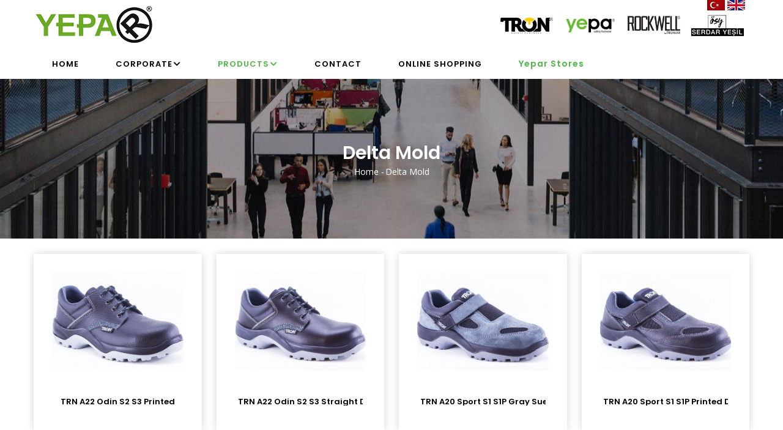

--- FILE ---
content_type: text/html; charset=UTF-8
request_url: http://en.yeparayakkabi.com/kategori/delta-kalip-kompozit-burun
body_size: 8232
content:
<!DOCTYPE html>
<html lang="tr" dir="ltr" prefix="content: http://purl.org/rss/1.0/modules/content/  dc: http://purl.org/dc/terms/  foaf: http://xmlns.com/foaf/0.1/  og: http://ogp.me/ns#  rdfs: http://www.w3.org/2000/01/rdf-schema#  schema: http://schema.org/  sioc: http://rdfs.org/sioc/ns#  sioct: http://rdfs.org/sioc/types#  skos: http://www.w3.org/2004/02/skos/core#  xsd: http://www.w3.org/2001/XMLSchema# ">
  <head> 
    <meta charset="utf-8" />
<meta name="Generator" content="Drupal 8 (https://www.drupal.org)" />
<meta name="MobileOptimized" content="width" />
<meta name="HandheldFriendly" content="true" />
<meta name="viewport" content="width=device-width, initial-scale=1.0" />
<link rel="shortcut icon" href="/sites/default/files/logo-favicon.ico" type="image/vnd.microsoft.icon" />
<link rel="alternate" hreflang="tr" href="http://en.yeparayakkabi.com/kategori/delta-kalip-kompozit-burun" />
<link rel="canonical" href="/kategori/delta-kalip-kompozit-burun" />
<link rel="shortlink" href="/taxonomy/term/4" />
<link rel="drupal:content-translation-overview" href="/taxonomy/term/4/translations" />
<link rel="drupal:content-translation-add" href="/taxonomy/term/4/translations/add" />
<link rel="drupal:content-translation-edit" href="/taxonomy/term/4/translations/edit" />
<link rel="drupal:content-translation-delete" href="/taxonomy/term/4/translations/delete" />
<link rel="alternate" type="application/rss+xml" title="Delta Mold" href="http://en.yeparayakkabi.com/taxonomy/term/4/feed" />

    <title>Delta Mold | Yepar Ayakkabı</title>
    <link rel="stylesheet" href="/sites/default/files/css/css_h2MIPNwmmqFD0tnOCWrwq8wkkkiNh8HW5sMe5EFA3Uk.css?t4kyr5" media="all" />
<link rel="stylesheet" href="//fonts.googleapis.com/css?family=Poppins:300,400,600,700" media="all" />
<link rel="stylesheet" href="//fonts.googleapis.com/css?family=Open+Sans:400,700" media="all" />
<link rel="stylesheet" href="/sites/default/files/css/css_bFowO-P9lZjOsWZv1Ro-GcO_z5lGi2KB93gv-qjt4EM.css?t4kyr5" media="all" />


    <script type="application/json" data-drupal-selector="drupal-settings-json">{"path":{"baseUrl":"\/","scriptPath":null,"pathPrefix":"","currentPath":"taxonomy\/term\/4","currentPathIsAdmin":false,"isFront":false,"currentLanguage":"tr"},"pluralDelimiter":"\u0003","simple_popup_blocks":{"settings":[{"pid":"2","identifier":"block-popup","type":"0","css_selector":"1","layout":"4","visit_counts":"1,2,3","overlay":"1","escape":"1","trigger_method":"0","trigger_selector":"#custom-css-id","delay":"0","minimize":"0","close":"1","width":"400","status":"1"}]},"ajaxTrustedUrl":{"\/search\/node":true},"user":{"uid":0,"permissionsHash":"125bc30d8233cb531a49280e71309d7f1a3390a2c0a78350ece65c8b2cd09d81"}}</script>

<!--[if lte IE 8]>
<script src="/sites/default/files/js/js_VtafjXmRvoUgAzqzYTA3Wrjkx9wcWhjP0G4ZnnqRamA.js"></script>
<![endif]-->
<script src="/sites/default/files/js/js_L9Ov6D26_BbHC3HFeBce29Dn-S4D1DpXfnm_0MF-SoU.js"></script>


    <link rel="stylesheet" href="http://en.yeparayakkabi.com/themes/gavias_castron/css/custom.css" media="screen" />
    <link rel="stylesheet" href="http://en.yeparayakkabi.com/themes/gavias_castron/css/update.css" media="screen" />      <style type="text/css">header.header-default .header-main {padding: 10px 0 !important;background: #fff;}.gbb-row .bb-inner {padding-top: 0 !important;padding-bottom: 0 !important;}#footer .footer-center {padding: 0 !important;}#footer .copyright {font-size: 14px;padding: 20px 0;background: #4fb848 !important;color: #fff;font-weight: bold;}.topbar {padding: 0 !important;}header.header-default .main-menu {background: #000 !important;}header.header-default .main-menu .navigation .gva_menu > li > a:hover {color: #4fb848!important;}@media (min-width: 992px) {.navigation .gva_menu > li > a {padding: 12px 30px!important;}header.header-default .main-menu .navigation .gva_menu > li > a:after {height: 30px !important;}}.magazalar a {color: #4fb848!important;text-transform: capitalize !important;font-size: 14px !important;}.logo-y {float:left;}.logo-y:hover {}@media (max-width: 3500px){.logolar-yan img {height: 35px;padding-left: 9px;padding-right: 9px;}}@media (max-width: 992px){.logolar-yan img {height: 35px;padding-left: 9px;padding-right: 9px;}}@media (max-width: 698px){.logolar-yan img {height: 27px;padding-left: 1px;padding-right: 1px;}}@media (max-width: 485px){.logolar-yan img {height: 23px;padding-left: 1px;padding-right: 1px;}}@media (max-width: 450px){.logolar-yan img {height: 23px;padding-left: 1px;padding-right: 1px;}}.logolar-yan {float: right;padding-top: 15px;}.portfolio-single .portfolio-informations .item-information {padding: 5px 0 !important;}#footer .copyright {background: #000!important;}.node-detail .post-title {}.block-views-blockportfolio-portfolio-grid .portfolio-filter {display:none;}.block-views-blockportfolio-portfolio-grid .btn-theme {display:none;}.block-views-blockportfolio-portfolio-grid .block-title {display:none;}.block-views-blockportfolio-block-2 .portfolio-filter {display:none;}.block-views-blockportfolio-block-2 .btn-theme {display:none;}.block-views-blockportfolio-block-2 .block-title {display:none;}.block-views-blockportfolio-block-3 .portfolio-filter {display:none;}.block-views-blockportfolio-block-3 .btn-theme {display:none;}.block-views-blockportfolio-block-3 .block-title {display:none;}.block-views-blockportfolio-block-4 .portfolio-filter {display:none;}.block-views-blockportfolio-block-4 .btn-theme {display:none;}.block-views-blockportfolio-block-4 .block-title {display:none;}.block-views-blockportfolio-block-5 .portfolio-filter {display:none;}.block-views-blockportfolio-block-5 .btn-theme {display:none;}.block-views-blockportfolio-block-5 .block-title {display:none;}.block-views-blockportfolio-block-6 .portfolio-filter {display:none;}.block-views-blockportfolio-block-6 .btn-theme {display:none;}.block-views-blockportfolio-block-6 .block-title {display:none;}.title {display:none;}@media (min-width: 992px) {header.header-default .main-menu .navigation .gva_menu > li.menu-item--active-trail > a{color: #4fb848!important;}}.portfolio-content {-moz-box-shadow: rgba(0, 0, 0, 0.17) 0 0 13px !important;-webkit-box-shadow: rgba(0, 0, 0, 0.17) 0 0 13px !important;box-shadow: rgba(0, 0, 0, 0.17) 0 0 13px !important;padding: 10px;}.portfolio-v1 .content-inner {background:none !important;}.portfolio-v1 .content-inner .category a {color: #000;font-size: 11px;}@media (max-width: 3500px){.banner-text-yaz {font-size: 18px !important;font-weight: bold !important;color: #fff !important;text-align: center;line-height: 24px !important;width: 750px;white-space: normal !important;word-break: normal;text-shadow: 0px 0px 30px #000;}.slider-baslik {font-size: 26px !important;font-weight: bold !important;color: #fff !important;text-shadow: 3px 3px 5px #000;line-height: 26px !important;}}@media (max-width: 798px){.banner-text-yaz {font-size: 14px !important;font-weight: bold !important;color: #fff !important;text-align: center;line-height: 16px !important;width: 550px;white-space: normal !important;word-break: normal;text-shadow: 0px 0px 30px #000;}.slider-baslik {font-size: 22px !important;font-weight: bold !important;color: #fff !important;text-shadow: 3px 3px 5px #000;line-height: 22px !important;}}@media (max-width: 600px){.banner-text-yaz {font-size: 12px !important;font-weight: bold !important;color: #fff !important;text-align: center;line-height: 12px !important;width: 350px;white-space: normal !important;word-break: normal; }.slider-baslik {text-shadow: 3px 3px 5px #000;font-size: 18px !important;font-weight: bold !important;color: #fff !important;line-height: 18px !important;} }.baslik-iletisim .sub-title {font-size: 26px;color: black;padding-top: 25px;}.gsc-heading {padding:0 !important;}.sky {z-index: 0;height: 450px;width: 4000px !important;position: absolute;bottom: 0px;left: 0px;overflow: hidden;-webkit-transform: translate3d(0, 0, 0);-moz-transform: translate3d(0, 0, 0);-o-transform: translate3d(0, 0, 0);opacity: 0.5;filter: alpha(opacity=50);}.clouds_one1 {background: url(sites/default/files/bulut.png) center;position: absolute;left:0;top: 0;height: 100%;width: 300%;-webkit-animation: cloud_one1 150s linear infinite;-moz-animation: cloud_one1 150s linear infinite;-o-animation: cloud_one1 150s linear infinite;-webkit-transform: translate3d(0, 0, 0);-moz-transform: translate3d(0, 0, 0);-o-transform: translate3d(0, 0, 0);}.clouds_two1 {background: url(sites/default/files/bulut.png) center;position: absolute;left: 0;top: 0;height: 100%;width: 300%;-webkit-animation: cloud_two1 200s linear infinite;-moz-animation: cloud_two1 200s linear infinite;-o-animation: cloud_two1 200s linear infinite;-webkit-transform: translate3d(0, 0, 0);-moz-transform: translate3d(0, 0, 0);-o-transform: translate3d(0, 0, 0);}@-webkit-keyframes sky_background {0% {background: #007fd5;color: #007fd5; }50% {background: #000;color: #a3d9ff; }100% {background: #007fd5;color: #007fd5; } }@-webkit-keyframes cloud_one1 {0% {left: 0; }100% {left: -200%; } }@-webkit-keyframes cloud_two1 {0% {left: 0; }100% {left: -200%; } }@-webkit-keyframes cloud_three {0% {left: 0; }100% {left: -200%; } }@-moz-keyframes sky_background {0% {background: #007fd5;color: #007fd5; }50% {background: #000;color: #a3d9ff; }100% {background: #007fd5;color: #007fd5; } }@-moz-keyframes cloud_one1 {0% {left: 0; }100% {left: -200%; } }@-moz-keyframes cloud_two1 {0% {left: 0; }100% {left: -200%; } }@-moz-keyframes cloud_three {0% {left: 0; }100% {left: -200%; } }.breadcrumb-content-inner .gva-breadcrumb-content .gva-block-breadcrumb .breadcrumb-style {margin-bottom:0 !important;}.breadcrumb-content-inner{margin-bottom:0 !important;}.block.block-system-breadcrumb-block{margin-bottom:0 !important;}.breadcrumbs {margin-bottom: 25px;}#content {margin-bottom: 25px;}.feed-icon {display: none;}.post-created {display: none;}.gsc-video-box.style-1 {margin-bottom:0 !important;}.referans img {margin: 10px;}.referanss img {float: left;padding: 5px;width: 167px;height: 85px;}.portfolio-information .title {display:block; white-space:nowrap;overflow:hidden;-o-text-overflow:ellipsis;-ms-text-overflow:ellipsis;text-overflow:ellipsis;}.portfolio-v1 .content-inner {position: unset !important;}.portfolio-v1 .content-inner .title a {display: block!important;font-size: 13px!important;color: #000 !important;font-weight: 600;line-height: 13px!important;font-family: "Poppins", sans-serif;text-align: center;}.portfolio-v1 .images {padding:20px;}@media (min-width: 992px){header.header-default .main-menu .navigation .gva_menu > li > a:after { top: 10px !important;}}@media (max-width: 991px){.area-main-menu {min-height: 45px !important;}}#block-popup {display: none;}.spb-popup-main-wrapper {border: none !important;background-color: transparent !important;}.spb-controls {right: 1px !important;top: 0;}@media (max-width: 992px){.ikisira .col-xs-12 {width: 50%;}}@media (max-width: 792px){.sky {display:none;}}}.dil-secim img {padding: 3px;}.dil-secim {position: absolute;margin-top: -9px;right: 0;margin-right: 22px;}.webform-submission-form .form-item input, .webform-submission-form .form-item textarea, .webform-submission-form .form-item select {border: 1px solid rgb(134, 134, 134) !important;}.ana-kat6 img, .ana-kat5 img, .ana-kat4 img, .ana-kat3 img, .ana-kat2 img, .ana-kat1 img {border-radius: 15px;}
      </style><style class="customize"></style>
  </head>
  <body class="gavias-content-builder layout-no-sidebars wide path-taxonomy">

    <a href="#main-content" class="visually-hidden focusable">Skip to main content
    </a>  <div class="dialog-off-canvas-main-canvas" data-off-canvas-main-canvas><div class="gva-body-wrapper">
	<div class="body-page gva-body-page"><header id="header" class="header-default">    <div class="topbar">
      <div class="topbar-inner">
        <div class="container">
          <div class="content">  <div><div id="block-mapsapi" class="block block-block-content block-block-contente5a4e950-83b5-407c-968b-e2cc161693f4 no-title">    <div class="content block-content">      <div class="field field--name-body field--type-text-with-summary field--label-hidden field__item"><script async="" defer="defer" src="https://maps.googleapis.com/maps/api/js?key=AIzaSyAb3BwH8uuHoZZ7B03nwu2BfW5r3hSbaXs&amp;callback=initMap">
<!--//--><![CDATA[// ><!--


//--><!]]>
</script></div>
    </div></div>

  </div></div> 
        </div>
      </div>
    </div>  

  <div class="header-main">
    <div class="container">
      <div class="header-inner clearfix">
        <div class="row">
          <div class="col-md-3 col-sm-4 col-xs-4 branding">  <div>    <a href="/" title="Home" rel="home" class="site-branding-logo">  
        <img src="/sites/default/files/logo-y_0.png" alt="Home" />  
    </a>
  </div>          </div>
          <div class="col-md-9 col-sm-8 col-xs-8 right-header">  <div><div id="block-logolar" class="block block-block-content block-block-content917079cb-c67a-4b6d-bdb0-3aca4ef4bfe6 no-title">    <div class="content block-content">      <div class="field field--name-body field--type-text-with-summary field--label-hidden field__item"><div class="dil-secim"><a href="https://www.yeparayakkabi.com/"><img alt="[TR]" data-entity-type="file" data-entity-uuid="6b8c6bc4-95ed-42cf-88d7-419b1bf095b9" src="/sites/default/files/inline-images/tr.jpg" /></a> <strong><a href="https://en.yeparayakkabi.com"><img alt="[EN]" data-entity-type="file" data-entity-uuid="29908105-0fed-4fa1-b982-ee118f708fe7" src="/sites/default/files/inline-images/en.jpg" /></a></strong></div>

<div class="logolar-yan">
<div class="logo-y"><img alt="Tron" data-entity-type="file" data-entity-uuid="3ece435c-c642-4760-87bb-af2db9fb0d8f" src="/sites/default/files/inline-images/tr_0.png" /></div>

<div class="logo-y"><img alt="Yepa" data-entity-type="file" data-entity-uuid="14ec4d79-6656-4efe-aa14-ee9e87dcf79c" src="/sites/default/files/inline-images/yep_0_0.png" /></div>

<div class="logo-y"><img alt="Rockwell" data-entity-type="file" data-entity-uuid="b23ecb8f-0bc3-43ee-bcab-d656431e29bc" src="/sites/default/files/inline-images/rack_0.png" /></div>

<div class="logo-y"><a href="https://www.serdaryesil.com/"><img alt="Serdar Yeşil" data-entity-type="file" data-entity-uuid="e2000eb7-a864-46e8-bbae-05831a897fc0" src="/sites/default/files/inline-images/serdar_0.jpg" /></a></div>
</div>
</div>
    </div></div>

  </div>          </div>
        </div>  
      </div>
    </div>  
  </div>

  <div class="main-menugv-sticky-menu">
    <div class="container header-content-layout">
      <div class="header-main-inner p-relative">
        <div class="row">
          <div class="col-md-12 col-sm-12 col-xs-12 p-static">
            <div class="area-main-menu">
              <div class="area-inner">
                <div class="gva-offcanvas-mobile">
                  <div class="close-offcanvas hidden"><i class="fa fa-times"></i></div>  <div><nav aria-labelledby="block-gavias-castron-main-menu-menu" id="block-gavias-castron-main-menu" class="block block-menu navigation menu--main">
  <h2 class="visually-hidden block-title block-title" id="block-gavias-castron-main-menu-menu"><span>Main navigation</span></h2>
  <div class="block-content">
<div class="gva-navigation">      <ul class="clearfix gva_menu gva_menu_main">      <li class="menu-item ">
        <a href="/">Home        </a>      </li>      <li class="menu-item menu-item--expanded ">
        <a href="/about-us">Corporate<span class="icaret nav-plus fas fa-chevron-down"></span>        </a>      <ul class="menu sub-menu">      <li class="menu-item">
        <a href="/about-us">About Us        </a>      </li>      <li class="menu-item">
        <a href="https://en.yeparayakkabi.com/references">References        </a>      </li>    </ul>      </li>      <li class="menu-item menu-item--expanded menu-item--active-trail ">
        <a href="/tum-urunler">Products<span class="icaret nav-plus fas fa-chevron-down"></span>        </a>      <ul class="menu sub-menu">      <li class="menu-item">
        <a href="/kategori/yepa">Yepa        </a>      </li>      <li class="menu-item">
        <a href="/kategori/rockwell">RockWell        </a>      </li>      <li class="menu-item menu-item--active-trail">
        <a href="/kategori/delta-kalip-kompozit-burun">Delta Mold        </a>      </li>      <li class="menu-item">
        <a href="/kategori/k2-celik-burun">K2 Steel Toe        </a>      </li>      <li class="menu-item">
        <a href="/kategori/personel">Staff        </a>      </li>      <li class="menu-item">
        <a href="/kategori/asker-botu">Military Boots        </a>      </li>    </ul>      </li>      <li class="menu-item ">
        <a href="/contact">Contact        </a>      </li>      <li class="menu-item ">
        <a href="https://www.pabucchi.com/is-guvenligi-ayakkabilar-389">ONLINE SHOPPING        </a>      </li>      <li class="menu-item magazalar">
        <a href="/yepar-ayakkabi-magazalarimiz">Yepar Stores        </a>      </li>    </ul></div>

   </div>  
</nav>

  </div>                </div>
                  
                <div id="menu-bar" class="menu-bar hidden-lg hidden-md">
                  <span class="one"></span>
                  <span class="two"></span>
                  <span class="three"></span>
                </div>                  <div class="quick-side-icon hidden-xs hidden-sm">
                    <div class="icon"><a href="#"><span class="qicon fa fa-bars"></span></a></div>
                  </div>                  <div class="gva-search-region search-region">
                    <span class="icon"><i class="fa fa-search"></i></span>
                    <div class="search-content">  <div><div class="search-block-form block block-search container-inline" data-drupal-selector="search-block-form" id="block-gavias-castron-search" role="search"><form action="/search/node" method="get" id="search-block-form" accept-charset="UTF-8" class="search-form search-block-form"><div class="js-form-item form-item js-form-type-search form-item-keys js-form-item-keys form-no-label"><label for="edit-keys" class="visually-hidden">Ara</label><input title="Enter the terms you wish to search for." data-drupal-selector="edit-keys" type="search" id="edit-keys" name="keys" value="" size="15" maxlength="128" class="form-search" />
</div>
<div data-drupal-selector="edit-actions" class="form-actions js-form-wrapper form-wrapper" id="edit-actions"><input class="search-form__submit button js-form-submit form-submit" data-drupal-selector="edit-submit" type="submit" id="edit-submit" value="Ara" />
</div>

</form>
</div>

  </div>
                    </div>  
                  </div>              </div>
            </div>
          </div>

        </div>
      </div>
    </div>
  </div>

</header>
			<div class="breadcrumbs">  <div>

<div class="breadcrumb-content-inner">
  <div class="gva-breadcrumb-content">
    <div id="block-gavias-castron-breadcrumbs" class="text-light block gva-block-breadcrumb block-system block-system-breadcrumb-block no-title">
      <div class="breadcrumb-style gva-parallax-background" style="background-color: #F6F6F6;background-image: url(&#039;/themes/gavias_castron/images/breadcrumb.jpg&#039;);background-position: center center;background-repeat: no-repeat;">
        <div class="container">
          <div class="breadcrumb-content-main">
            <h2 class="page-title">Delta Mold </h2>              <div class="">
                <div class="content block-content"><div class="breadcrumb-links">
  <div class="content-inner">      <nav class="breadcrumb" aria-labelledby="system-breadcrumb">
        <h2 id="system-breadcrumb" class="visually-hidden">Sayfa yolu</h2>
        <ol>          <li>              <a href="/">Home</a>              <span class=""> - </span>  
          </li>          <li>  
          </li>          <li>Delta Mold  
          </li>
          <li></li>
        </ol>
      </nav>  </div> 
</div>  </div>
              </div>          </div> 
        </div> 
        <div class="gva-parallax-inner skrollable skrollable-between" data-bottom-top="top: -80%;" data-top-bottom="top: 0%;"></div>    
      </div> 
    </div>  
  </div>  
</div>  


  </div>
			</div>		
		<div role="main" class="main main-page has-breadcrumb">
		
			<div class="clearfix"></div>				<div class="help gav-help-region">
					<div class="container">
						<div class="content-inner">  <div>

  </div>
						</div>
					</div>
				</div>			
			<div class="clearfix"></div>			
			<div class="clearfix"></div>
			
			<div id="content" class="content content-full">
				<div class="container container-bg"><div class="content-main-inner">
	<div class="row"> 

		<div id="page-main-content" class="main-contentcol-md-12 col-xs-12">

			<div class="main-content-inner">					<div class="content-main">  <div><div id="block-gavias-castron-content" class="block block-system block-system-main-block no-title">    <div class="content block-content"><div class="views-element-container"><div class="gva-view view-page js-view-dom-id-65f053b2e3bf671a741c11bad9dc63f857ec5ca2e9e1136c889c0188d45c7a9e">    <header><div about="/kategori/delta-kalip-kompozit-burun">
</div>

    </header><div class="gva-view-grid">
  <div class="gva-view-grid-inner lg-block-grid-4 md-block-grid-3 sm-block-grid-2 xs-block-grid-2">        <div class="item-columns">
          <div>
<!-- Start Display article for teaser page -->
  <div class="portfolio-v1">      
    <div class="portfolio-content">
      <div class="images lightGallery"><div>        <div class="image-item">
          <a href="/sites/default/files/portfolio-images/TRN_A22_Odin_S2_S3.jpg" data-sub-html="TRN A22 Odin S2 S3 Baskılı" class="zoomGallery" title="" data-rel="lightGallery">
            <span class="picon-expand"><i class="fa fa-expand"></i></span>
            <img src="/sites/default/files/styles/thumbnail/public/portfolio-images/TRN_A22_Odin_S2_S3.jpg?itok=f5YlJ0aI" alt=""  class="hidden" />
          </a>
<div class="item-image">  <a href="/trn-a22-odin-s2-s3-printed"><img src="/sites/default/files/styles/normal_size/public/portfolio-images/TRN_A22_Odin_S2_S3.jpg?itok=hOMYA-K2" alt="TRN A22 Odin S2 S3 Baskılı" typeof="foaf:Image" />

</a></div>

        </div>        <div class="image-item">
          <a href="/sites/default/files/portfolio-images/Tron_Delta_Taban_4.png" class="zoomGallery hidden" data-sub-html="TRN A22 Odin S2 S3 Baskılı" title="" data-rel="lightGallery">
            <img src="/sites/default/files/styles/thumbnail/public/portfolio-images/Tron_Delta_Taban_4.png?itok=V2HTsylF" alt=""  class="hidden" />
          </a>
        </div></div>


        <a class="link" href="/trn-a22-odin-s2-s3-printed"><i class="fa fa-link"></i></a>
      </div>
      <div class="content-inner">
        <div class="portfolio-information">
          <div class="title"> <a href="/trn-a22-odin-s2-s3-printed" rel="bookmark"><span>TRN A22 Odin S2 S3 Printed</span>
</a> </div>
          <div class="category"></div>
        </div>    
      </div>
    </div>
  </div></div>
        </div>        <div class="item-columns">
          <div>
<!-- Start Display article for teaser page -->
  <div class="portfolio-v1">      
    <div class="portfolio-content">
      <div class="images lightGallery"><div>        <div class="image-item">
          <a href="/sites/default/files/portfolio-images/TRN_A22_Odin_S2_S.jpg" data-sub-html="TRN A22 Odin S2 S3 Düz Delta" class="zoomGallery" title="" data-rel="lightGallery">
            <span class="picon-expand"><i class="fa fa-expand"></i></span>
            <img src="/sites/default/files/styles/thumbnail/public/portfolio-images/TRN_A22_Odin_S2_S.jpg?itok=Xtq3TOoC" alt=""  class="hidden" />
          </a>
<div class="item-image">  <a href="/trn-a22-odin-s2-s3-straight-delta"><img src="/sites/default/files/styles/normal_size/public/portfolio-images/TRN_A22_Odin_S2_S.jpg?itok=N64OinbR" alt="TRN A22 Odin S2 S3 Düz Delta" typeof="foaf:Image" />

</a></div>

        </div>        <div class="image-item">
          <a href="/sites/default/files/portfolio-images/Tron_Delta_Taban_5.png" class="zoomGallery hidden" data-sub-html="TRN A22 Odin S2 S3 Düz Delta" title="" data-rel="lightGallery">
            <img src="/sites/default/files/styles/thumbnail/public/portfolio-images/Tron_Delta_Taban_5.png?itok=5KxMti1N" alt=""  class="hidden" />
          </a>
        </div></div>


        <a class="link" href="/trn-a22-odin-s2-s3-straight-delta"><i class="fa fa-link"></i></a>
      </div>
      <div class="content-inner">
        <div class="portfolio-information">
          <div class="title"> <a href="/trn-a22-odin-s2-s3-straight-delta" rel="bookmark"><span>TRN A22 Odin S2 S3 Straight Delta</span>
</a> </div>
          <div class="category"></div>
        </div>    
      </div>
    </div>
  </div></div>
        </div>        <div class="item-columns">
          <div>
<!-- Start Display article for teaser page -->
  <div class="portfolio-v1">      
    <div class="portfolio-content">
      <div class="images lightGallery"><div>        <div class="image-item">
          <a href="/sites/default/files/portfolio-images/TRN_A20_Sport_S1_S1P_Gri.jpg" data-sub-html="TRN A20 Sport S1 S1P Gri Süet Delta" class="zoomGallery" title="" data-rel="lightGallery">
            <span class="picon-expand"><i class="fa fa-expand"></i></span>
            <img src="/sites/default/files/styles/thumbnail/public/portfolio-images/TRN_A20_Sport_S1_S1P_Gri.jpg?itok=Jfsteb4d" alt=""  class="hidden" />
          </a>
<div class="item-image">  <a href="/trn-a20-sport-s1-s1p-gray-suede-delta"><img src="/sites/default/files/styles/normal_size/public/portfolio-images/TRN_A20_Sport_S1_S1P_Gri.jpg?itok=uqAfPOAG" alt="TRN A20 Sport S1 S1P Gri Süet Delta" typeof="foaf:Image" />

</a></div>

        </div>        <div class="image-item">
          <a href="/sites/default/files/portfolio-images/Tron_Delta_Taban_1.png" class="zoomGallery hidden" data-sub-html="TRN A20 Sport S1 S1P Gri Süet Delta" title="" data-rel="lightGallery">
            <img src="/sites/default/files/styles/thumbnail/public/portfolio-images/Tron_Delta_Taban_1.png?itok=XpE2ytXs" alt=""  class="hidden" />
          </a>
        </div></div>


        <a class="link" href="/trn-a20-sport-s1-s1p-gray-suede-delta"><i class="fa fa-link"></i></a>
      </div>
      <div class="content-inner">
        <div class="portfolio-information">
          <div class="title"> <a href="/trn-a20-sport-s1-s1p-gray-suede-delta" rel="bookmark"><span>TRN A20 Sport S1 S1P Gray Suede Delta</span>
</a> </div>
          <div class="category"></div>
        </div>    
      </div>
    </div>
  </div></div>
        </div>        <div class="item-columns">
          <div>
<!-- Start Display article for teaser page -->
  <div class="portfolio-v1">      
    <div class="portfolio-content">
      <div class="images lightGallery"><div>        <div class="image-item">
          <a href="/sites/default/files/portfolio-images/TRN_A20_Sport_S1_S1P_Bask.jpg" data-sub-html="TRN A20 Sport S1 S1P Baskılı Delta" class="zoomGallery" title="" data-rel="lightGallery">
            <span class="picon-expand"><i class="fa fa-expand"></i></span>
            <img src="/sites/default/files/styles/thumbnail/public/portfolio-images/TRN_A20_Sport_S1_S1P_Bask.jpg?itok=LwHaXdt5" alt=""  class="hidden" />
          </a>
<div class="item-image">  <a href="/trn-a20-sport-s1-s1p-printed-delta"><img src="/sites/default/files/styles/normal_size/public/portfolio-images/TRN_A20_Sport_S1_S1P_Bask.jpg?itok=3cLqFjd6" alt="TRN A20 Sport S1 S1P Baskılı Delta" typeof="foaf:Image" />

</a></div>

        </div>        <div class="image-item">
          <a href="/sites/default/files/portfolio-images/Tron_Delta_Taban.png" class="zoomGallery hidden" data-sub-html="TRN A20 Sport S1 S1P Baskılı Delta" title="" data-rel="lightGallery">
            <img src="/sites/default/files/styles/thumbnail/public/portfolio-images/Tron_Delta_Taban.png?itok=yuT5uMW_" alt=""  class="hidden" />
          </a>
        </div></div>


        <a class="link" href="/trn-a20-sport-s1-s1p-printed-delta"><i class="fa fa-link"></i></a>
      </div>
      <div class="content-inner">
        <div class="portfolio-information">
          <div class="title"> <a href="/trn-a20-sport-s1-s1p-printed-delta" rel="bookmark"><span>TRN A20 Sport S1 S1P Printed Delta</span>
</a> </div>
          <div class="category"></div>
        </div>    
      </div>
    </div>
  </div></div>
        </div>        <div class="item-columns">
          <div>
<!-- Start Display article for teaser page -->
  <div class="portfolio-v1">      
    <div class="portfolio-content">
      <div class="images lightGallery"><div>        <div class="image-item">
          <a href="/sites/default/files/portfolio-images/beyaz%20resim.png" data-sub-html="TRN A21 Risus S1 Baskılı " class="zoomGallery" title="" data-rel="lightGallery">
            <span class="picon-expand"><i class="fa fa-expand"></i></span>
            <img src="/sites/default/files/styles/thumbnail/public/portfolio-images/beyaz%20resim.png?itok=oJ4H-Z7o" alt=""  class="hidden" />
          </a>
<div class="item-image">  <a href="/trn-a21-risus-s1-printed"><img src="/sites/default/files/styles/normal_size/public/portfolio-images/beyaz%20resim.png?itok=3PFKSgJ9" alt="TRN A21 Risus S1 Baskılı " typeof="foaf:Image" />

</a></div>

        </div></div>


        <a class="link" href="/trn-a21-risus-s1-printed"><i class="fa fa-link"></i></a>
      </div>
      <div class="content-inner">
        <div class="portfolio-information">
          <div class="title"> <a href="/trn-a21-risus-s1-printed" rel="bookmark"><span>TRN A21 Risus S1 Printed</span>
</a> </div>
          <div class="category"></div>
        </div>    
      </div>
    </div>
  </div></div>
        </div>        <div class="item-columns">
          <div>
<!-- Start Display article for teaser page -->
  <div class="portfolio-v1">      
    <div class="portfolio-content">
      <div class="images lightGallery"><div>        <div class="image-item">
          <a href="/sites/default/files/portfolio-images/beyaz%20resim_0.png" data-sub-html="A21 Rapid S1 Düz" class="zoomGallery" title="" data-rel="lightGallery">
            <span class="picon-expand"><i class="fa fa-expand"></i></span>
            <img src="/sites/default/files/styles/thumbnail/public/portfolio-images/beyaz%20resim_0.png?itok=Tvql7zEn" alt=""  class="hidden" />
          </a>
<div class="item-image">  <a href="/a21-rapid-s1-straight"><img src="/sites/default/files/styles/normal_size/public/portfolio-images/beyaz%20resim_0.png?itok=iWiusvbW" alt="A21 Rapid S1 Düz" typeof="foaf:Image" />

</a></div>

        </div></div>


        <a class="link" href="/a21-rapid-s1-straight"><i class="fa fa-link"></i></a>
      </div>
      <div class="content-inner">
        <div class="portfolio-information">
          <div class="title"> <a href="/a21-rapid-s1-straight" rel="bookmark"><span>A21 Rapid S1 Straight</span>
</a> </div>
          <div class="category"></div>
        </div>    
      </div>
    </div>
  </div></div>
        </div>        <div class="item-columns">
          <div>
<!-- Start Display article for teaser page -->
  <div class="portfolio-v1">      
    <div class="portfolio-content">
      <div class="images lightGallery"><div>        <div class="image-item">
          <a href="/sites/default/files/portfolio-images/TRN_A22_Odin_Kapakl-bas.jpg" data-sub-html="TRN A22 Odin Kapaklı S2 S3 Baskılı Delta" class="zoomGallery" title="" data-rel="lightGallery">
            <span class="picon-expand"><i class="fa fa-expand"></i></span>
            <img src="/sites/default/files/styles/thumbnail/public/portfolio-images/TRN_A22_Odin_Kapakl-bas.jpg?itok=bc2Sv6jA" alt=""  class="hidden" />
          </a>
<div class="item-image">  <a href="/trn-a22-odin-cap-s2-s3-printed-delta"><img src="/sites/default/files/styles/normal_size/public/portfolio-images/TRN_A22_Odin_Kapakl-bas.jpg?itok=_PFLbMMU" alt="TRN A22 Odin Kapaklı S2 S3 Baskılı Delta" typeof="foaf:Image" />

</a></div>

        </div>        <div class="image-item">
          <a href="/sites/default/files/portfolio-images/Tron_Delta_Taban_2.png" class="zoomGallery hidden" data-sub-html="TRN A22 Odin Kapaklı S2 S3 Baskılı Delta" title="" data-rel="lightGallery">
            <img src="/sites/default/files/styles/thumbnail/public/portfolio-images/Tron_Delta_Taban_2.png?itok=AlnVaWLQ" alt=""  class="hidden" />
          </a>
        </div></div>


        <a class="link" href="/trn-a22-odin-cap-s2-s3-printed-delta"><i class="fa fa-link"></i></a>
      </div>
      <div class="content-inner">
        <div class="portfolio-information">
          <div class="title"> <a href="/trn-a22-odin-cap-s2-s3-printed-delta" rel="bookmark"><span>TRN A22 Odin Cap S2 S3 Printed Delta</span>
</a> </div>
          <div class="category"></div>
        </div>    
      </div>
    </div>
  </div></div>
        </div>        <div class="item-columns">
          <div>
<!-- Start Display article for teaser page -->
  <div class="portfolio-v1">      
    <div class="portfolio-content">
      <div class="images lightGallery"><div>        <div class="image-item">
          <a href="/sites/default/files/portfolio-images/TRN_A22_Odin_Kapak-duz.jpg" data-sub-html="TRN A22 Odin Kapaklı S2 S3 Düz" class="zoomGallery" title="" data-rel="lightGallery">
            <span class="picon-expand"><i class="fa fa-expand"></i></span>
            <img src="/sites/default/files/styles/thumbnail/public/portfolio-images/TRN_A22_Odin_Kapak-duz.jpg?itok=NzYd6lj3" alt=""  class="hidden" />
          </a>
<div class="item-image">  <a href="/trn-a22-odin-cap-s2-s3-straight"><img src="/sites/default/files/styles/normal_size/public/portfolio-images/TRN_A22_Odin_Kapak-duz.jpg?itok=jTWTc5F4" alt="TRN A22 Odin Kapaklı S2 S3 Düz" typeof="foaf:Image" />

</a></div>

        </div>        <div class="image-item">
          <a href="/sites/default/files/portfolio-images/Tron_Delta_Taban_3.png" class="zoomGallery hidden" data-sub-html="TRN A22 Odin Kapaklı S2 S3 Düz" title="" data-rel="lightGallery">
            <img src="/sites/default/files/styles/thumbnail/public/portfolio-images/Tron_Delta_Taban_3.png?itok=d02SVlhl" alt=""  class="hidden" />
          </a>
        </div></div>


        <a class="link" href="/trn-a22-odin-cap-s2-s3-straight"><i class="fa fa-link"></i></a>
      </div>
      <div class="content-inner">
        <div class="portfolio-information">
          <div class="title"> <a href="/trn-a22-odin-cap-s2-s3-straight" rel="bookmark"><span>TRN A22 Odin Cap S2 S3 Straight</span>
</a> </div>
          <div class="category"></div>
        </div>    
      </div>
    </div>
  </div></div>
        </div>        <div class="item-columns">
          <div>
<!-- Start Display article for teaser page -->
  <div class="portfolio-v1">      
    <div class="portfolio-content">
      <div class="images lightGallery"><div>        <div class="image-item">
          <a href="/sites/default/files/portfolio-images/TRN_F40_Thor_Kap-duz.jpg" data-sub-html="TRN F40 Thor Kapaklı S2_S3 Düz" class="zoomGallery" title="" data-rel="lightGallery">
            <span class="picon-expand"><i class="fa fa-expand"></i></span>
            <img src="/sites/default/files/styles/thumbnail/public/portfolio-images/TRN_F40_Thor_Kap-duz.jpg?itok=UNu9M-bN" alt=""  class="hidden" />
          </a>
<div class="item-image">  <a href="/trn-f40-thor-cap-s2s3-straight"><img src="/sites/default/files/styles/normal_size/public/portfolio-images/TRN_F40_Thor_Kap-duz.jpg?itok=Vv4rywEt" alt="TRN F40 Thor Kapaklı S2_S3 Düz" typeof="foaf:Image" />

</a></div>

        </div>        <div class="image-item">
          <a href="/sites/default/files/portfolio-images/Tron_Delta_Taban_10.png" class="zoomGallery hidden" data-sub-html="TRN F40 Thor Kapaklı S2_S3 Düz" title="" data-rel="lightGallery">
            <img src="/sites/default/files/styles/thumbnail/public/portfolio-images/Tron_Delta_Taban_10.png?itok=WSQhK0F5" alt=""  class="hidden" />
          </a>
        </div></div>


        <a class="link" href="/trn-f40-thor-cap-s2s3-straight"><i class="fa fa-link"></i></a>
      </div>
      <div class="content-inner">
        <div class="portfolio-information">
          <div class="title"> <a href="/trn-f40-thor-cap-s2s3-straight" rel="bookmark"><span>TRN F40 Thor Cap S2_S3 Straight</span>
</a> </div>
          <div class="category"></div>
        </div>    
      </div>
    </div>
  </div></div>
        </div>        <div class="item-columns">
          <div>
<!-- Start Display article for teaser page -->
  <div class="portfolio-v1">      
    <div class="portfolio-content">
      <div class="images lightGallery"><div>        <div class="image-item">
          <a href="/sites/default/files/portfolio-images/TRN_F40_Thor_NM_S2_S3_Bask.jpg" data-sub-html="TRN F40Thor MNM S2 S3 Baskılı Delta" class="zoomGallery" title="" data-rel="lightGallery">
            <span class="picon-expand"><i class="fa fa-expand"></i></span>
            <img src="/sites/default/files/styles/thumbnail/public/portfolio-images/TRN_F40_Thor_NM_S2_S3_Bask.jpg?itok=kxb_ufvV" alt=""  class="hidden" />
          </a>
<div class="item-image">  <a href="/trn-f40thor-mnm-s2-s3-printed-delta"><img src="/sites/default/files/styles/normal_size/public/portfolio-images/TRN_F40_Thor_NM_S2_S3_Bask.jpg?itok=3PBKzTzs" alt="TRN F40Thor MNM S2 S3 Baskılı Delta" typeof="foaf:Image" />

</a></div>

        </div>        <div class="image-item">
          <a href="/sites/default/files/portfolio-images/Tron_Delta_Taban_11.png" class="zoomGallery hidden" data-sub-html="TRN F40Thor MNM S2 S3 Baskılı Delta" title="" data-rel="lightGallery">
            <img src="/sites/default/files/styles/thumbnail/public/portfolio-images/Tron_Delta_Taban_11.png?itok=1Nc8htxh" alt=""  class="hidden" />
          </a>
        </div></div>


        <a class="link" href="/trn-f40thor-mnm-s2-s3-printed-delta"><i class="fa fa-link"></i></a>
      </div>
      <div class="content-inner">
        <div class="portfolio-information">
          <div class="title"> <a href="/trn-f40thor-mnm-s2-s3-printed-delta" rel="bookmark"><span>TRN F40Thor MNM S2 S3 Printed Delta</span>
</a> </div>
          <div class="category"></div>
        </div>    
      </div>
    </div>
  </div></div>
        </div>        <div class="item-columns">
          <div>
<!-- Start Display article for teaser page -->
  <div class="portfolio-v1">      
    <div class="portfolio-content">
      <div class="images lightGallery"><div>        <div class="image-item">
          <a href="/sites/default/files/portfolio-images/TRN_F40_Thor_S2_S3_duz.jpg" data-sub-html="TRN F40 Thor S2 S3 Düz" class="zoomGallery" title="" data-rel="lightGallery">
            <span class="picon-expand"><i class="fa fa-expand"></i></span>
            <img src="/sites/default/files/styles/thumbnail/public/portfolio-images/TRN_F40_Thor_S2_S3_duz.jpg?itok=ae6Qkg9r" alt=""  class="hidden" />
          </a>
<div class="item-image">  <a href="/trn-f40-thor-s2-s3-straight"><img src="/sites/default/files/styles/normal_size/public/portfolio-images/TRN_F40_Thor_S2_S3_duz.jpg?itok=k_DbgTOA" alt="TRN F40 Thor S2 S3 Düz" typeof="foaf:Image" />

</a></div>

        </div>        <div class="image-item">
          <a href="/sites/default/files/portfolio-images/Tron_Delta_Taban_12.png" class="zoomGallery hidden" data-sub-html="TRN F40 Thor S2 S3 Düz" title="" data-rel="lightGallery">
            <img src="/sites/default/files/styles/thumbnail/public/portfolio-images/Tron_Delta_Taban_12.png?itok=Q1_vRVII" alt=""  class="hidden" />
          </a>
        </div></div>


        <a class="link" href="/trn-f40-thor-s2-s3-straight"><i class="fa fa-link"></i></a>
      </div>
      <div class="content-inner">
        <div class="portfolio-information">
          <div class="title"> <a href="/trn-f40-thor-s2-s3-straight" rel="bookmark"><span>TRN F40 Thor S2 S3 Straight</span>
</a> </div>
          <div class="category"></div>
        </div>    
      </div>
    </div>
  </div></div>
        </div>        <div class="item-columns">
          <div>
<!-- Start Display article for teaser page -->
  <div class="portfolio-v1">      
    <div class="portfolio-content">
      <div class="images lightGallery"><div>        <div class="image-item">
          <a href="/sites/default/files/portfolio-images/TRN_A27_Panama_S1_S1P_duz2.jpg" data-sub-html="TRN A27 Panama S1 S1P Düz" class="zoomGallery" title="" data-rel="lightGallery">
            <span class="picon-expand"><i class="fa fa-expand"></i></span>
            <img src="/sites/default/files/styles/thumbnail/public/portfolio-images/TRN_A27_Panama_S1_S1P_duz2.jpg?itok=3sO9k2ml" alt=""  class="hidden" />
          </a>
<div class="item-image">  <a href="/trn-a27-panama-s1-s1p-straight"><img src="/sites/default/files/styles/normal_size/public/portfolio-images/TRN_A27_Panama_S1_S1P_duz2.jpg?itok=fyx9EtNw" alt="TRN A27 Panama S1 S1P Düz" typeof="foaf:Image" />

</a></div>

        </div>        <div class="image-item">
          <a href="/sites/default/files/portfolio-images/TRN_A27_Panama_S1_S1P_duz.jpg" class="zoomGallery hidden" data-sub-html="TRN A27 Panama S1 S1P Düz" title="" data-rel="lightGallery">
            <img src="/sites/default/files/styles/thumbnail/public/portfolio-images/TRN_A27_Panama_S1_S1P_duz.jpg?itok=cvJ8WHje" alt=""  class="hidden" />
          </a>
        </div>        <div class="image-item">
          <a href="/sites/default/files/portfolio-images/Tron_Delta_Taban_6.png" class="zoomGallery hidden" data-sub-html="TRN A27 Panama S1 S1P Düz" title="" data-rel="lightGallery">
            <img src="/sites/default/files/styles/thumbnail/public/portfolio-images/Tron_Delta_Taban_6.png?itok=wimCfjFZ" alt=""  class="hidden" />
          </a>
        </div></div>


        <a class="link" href="/trn-a27-panama-s1-s1p-straight"><i class="fa fa-link"></i></a>
      </div>
      <div class="content-inner">
        <div class="portfolio-information">
          <div class="title"> <a href="/trn-a27-panama-s1-s1p-straight" rel="bookmark"><span>TRN A27 Panama S1 S1P Straight</span>
</a> </div>
          <div class="category"></div>
        </div>    
      </div>
    </div>
  </div></div>
        </div>        <div class="item-columns">
          <div>
<!-- Start Display article for teaser page -->
  <div class="portfolio-v1">      
    <div class="portfolio-content">
      <div class="images lightGallery"><div>        <div class="image-item">
          <a href="/sites/default/files/portfolio-images/TRN_A28_HeroC_S2_S3_Bask.jpg" data-sub-html="TRN A28 HeroC S2 S3 Baskılı Delta" class="zoomGallery" title="" data-rel="lightGallery">
            <span class="picon-expand"><i class="fa fa-expand"></i></span>
            <img src="/sites/default/files/styles/thumbnail/public/portfolio-images/TRN_A28_HeroC_S2_S3_Bask.jpg?itok=P3oo6Zco" alt=""  class="hidden" />
          </a>
<div class="item-image">  <a href="/trn-a28-heroc-s2-s3-printed-delta"><img src="/sites/default/files/styles/normal_size/public/portfolio-images/TRN_A28_HeroC_S2_S3_Bask.jpg?itok=wYvDIF3f" alt="TRN A28 HeroC S2 S3 Baskılı Delta" typeof="foaf:Image" />

</a></div>

        </div>        <div class="image-item">
          <a href="/sites/default/files/portfolio-images/Tron_Delta_Taban_7.png" class="zoomGallery hidden" data-sub-html="TRN A28 HeroC S2 S3 Baskılı Delta" title="" data-rel="lightGallery">
            <img src="/sites/default/files/styles/thumbnail/public/portfolio-images/Tron_Delta_Taban_7.png?itok=tVTt3uGS" alt=""  class="hidden" />
          </a>
        </div></div>


        <a class="link" href="/trn-a28-heroc-s2-s3-printed-delta"><i class="fa fa-link"></i></a>
      </div>
      <div class="content-inner">
        <div class="portfolio-information">
          <div class="title"> <a href="/trn-a28-heroc-s2-s3-printed-delta" rel="bookmark"><span>TRN A28 HeroC S2 S3 Printed Delta</span>
</a> </div>
          <div class="category"></div>
        </div>    
      </div>
    </div>
  </div></div>
        </div>        <div class="item-columns">
          <div>
<!-- Start Display article for teaser page -->
  <div class="portfolio-v1">      
    <div class="portfolio-content">
      <div class="images lightGallery"><div>        <div class="image-item">
          <a href="/sites/default/files/portfolio-images/TRN_A28_HeroC_S2_S3_duz.jpg" data-sub-html="TRN A28 HeroC S2 S3 Düz Delta" class="zoomGallery" title="" data-rel="lightGallery">
            <span class="picon-expand"><i class="fa fa-expand"></i></span>
            <img src="/sites/default/files/styles/thumbnail/public/portfolio-images/TRN_A28_HeroC_S2_S3_duz.jpg?itok=ppd29JcG" alt=""  class="hidden" />
          </a>
<div class="item-image">  <a href="/trn-a28-heroc-s2-s3-straight-delta"><img src="/sites/default/files/styles/normal_size/public/portfolio-images/TRN_A28_HeroC_S2_S3_duz.jpg?itok=_fQZywib" alt="TRN A28 HeroC S2 S3 Düz Delta" typeof="foaf:Image" />

</a></div>

        </div>        <div class="image-item">
          <a href="/sites/default/files/portfolio-images/Tron_Delta_Taban_8.png" class="zoomGallery hidden" data-sub-html="TRN A28 HeroC S2 S3 Düz Delta" title="" data-rel="lightGallery">
            <img src="/sites/default/files/styles/thumbnail/public/portfolio-images/Tron_Delta_Taban_8.png?itok=fw-ifMJ2" alt=""  class="hidden" />
          </a>
        </div></div>


        <a class="link" href="/trn-a28-heroc-s2-s3-straight-delta"><i class="fa fa-link"></i></a>
      </div>
      <div class="content-inner">
        <div class="portfolio-information">
          <div class="title"> <a href="/trn-a28-heroc-s2-s3-straight-delta" rel="bookmark"><span>TRN A28 HeroC S2 S3 Straight Delta</span>
</a> </div>
          <div class="category"></div>
        </div>    
      </div>
    </div>
  </div></div>
        </div>  </div></div><a href="http://en.yeparayakkabi.com/taxonomy/term/4/feed" class="feed-icon">Abone ol Delta Mold
</a>

</div>
</div>

    </div></div>

  </div>
					</div>			</div>

		</div>

		<!-- Sidebar Left -->		<!-- End Sidebar Left -->

		<!-- Sidebar Right -->		<!-- End Sidebar Right -->
		
	</div>
</div>
				</div>
			</div>			
		</div>
	</div>
<footer id="footer" class="footer">
  <div class="footer-inner">     
     <div class="footer-center">
        <div class="container">      
           <div class="row">           </div>   
        </div>
    </div>  
  </div>    <div class="copyright">
      <div class="container">
        <div class="copyright-inner">  <div><div id="block-copyright" class="block block-block-content block-block-content689f7910-fa4e-40fa-a8da-1a84eedf8100 no-title">    <div class="content block-content">      <div class="field field--name-body field--type-text-with-summary field--label-hidden field__item"><center>Copyright © 2019 Yepar Ayakkabı San. Tic. Ltd. Şti. All Rights Reserved.</center>
</div>
    </div></div>

  </div>
        </div>   
      </div>   
    </div>
</footer>
</div>  <div class="gva-quick-side quick-side">
   <div class="side-content">
       <div class="content-inner">
         <a href="#" class="quick-side-close"><i class="fa fa-times"></i></a>  <div><div id="block-whatsappchat" class="block block-block-content block-block-contentb8565ea0-0ba0-4292-86c7-98ac354f9d89">    <h2 class="block-title"><span>whatsappChat</span></h2>    <div class="content block-content">      <div class="field field--name-body field--type-text-with-summary field--label-hidden field__item"><script async="" data-id="16834" src="https://cdn.widgetwhats.com/script.min.js"></script></div>
    </div></div>

  </div>
       </div>  
   </div>
  </div>
  </div>
    <script src="/sites/default/files/js/js_rXfejt13CIWPTr6oQZwtzXIUOS0gs0rR3AvYkNiWIaU.js"></script>
    <div id="gva-overlay"></div>
  </body>
</html>
